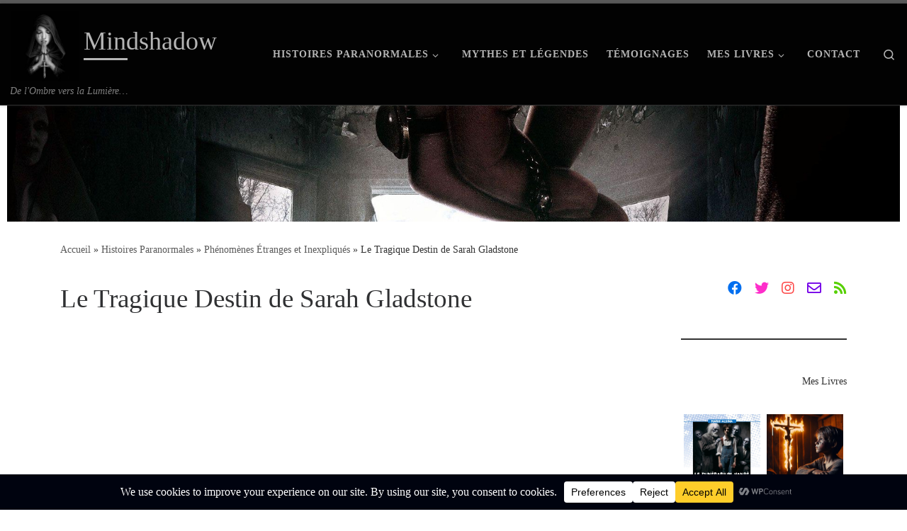

--- FILE ---
content_type: text/html; charset=utf-8
request_url: https://www.google.com/recaptcha/api2/aframe
body_size: 264
content:
<!DOCTYPE HTML><html><head><meta http-equiv="content-type" content="text/html; charset=UTF-8"></head><body><script nonce="uSWdMKd3tzcxAPhcT5Fitg">/** Anti-fraud and anti-abuse applications only. See google.com/recaptcha */ try{var clients={'sodar':'https://pagead2.googlesyndication.com/pagead/sodar?'};window.addEventListener("message",function(a){try{if(a.source===window.parent){var b=JSON.parse(a.data);var c=clients[b['id']];if(c){var d=document.createElement('img');d.src=c+b['params']+'&rc='+(localStorage.getItem("rc::a")?sessionStorage.getItem("rc::b"):"");window.document.body.appendChild(d);sessionStorage.setItem("rc::e",parseInt(sessionStorage.getItem("rc::e")||0)+1);localStorage.setItem("rc::h",'1769196285711');}}}catch(b){}});window.parent.postMessage("_grecaptcha_ready", "*");}catch(b){}</script></body></html>